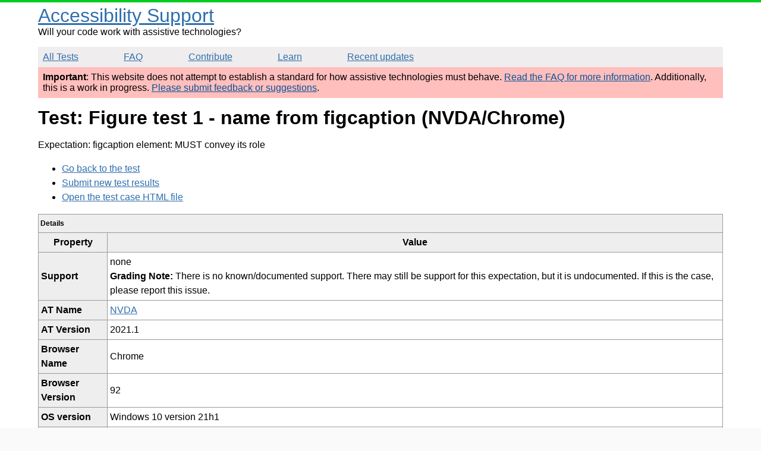

--- FILE ---
content_type: text/html; charset=utf-8
request_url: https://a11ysupport.io/tests/tech__html__html_figure__test_1/html__figcaption_element/convey_role/nvda/chrome
body_size: 1848
content:
<!DOCTYPE html><html lang="en"><head><title>nvda/chrome | Test: Figure test 1 - name from figcaption | Accessibility Support</title><meta charset="utf-8"><meta name="viewport" content="width=device-width,initial-scale=1"><link rel="canonical" href="https://a11ysupport.io/tests/tech__html__html_figure__test_1/html__figcaption_element/convey_role/nvda/chrome"><link rel="stylesheet" href="/stylesheets/style.css"><script src="/js/vendor/details-polyfill.js"></script><script src="/js/vendor/formdata.min.js"></script><script src="/js/head.js"></script></head><body><header role="banner"><a class="skip-nav" href="#main" id="skip-nav">Skip to main content</a><div class="logo-area"><div class="site-title"><a href="/">Accessibility Support</a></div><span>Will your code work with assistive technologies?</span></div><nav role="navigation"><ul><li><a href="/tests">All Tests</a></li><li><a href="/faq">FAQ</a></li><li><a href="/contribute">Contribute</a></li><li><a href="/learn">Learn</a></li><li><a href="/updates">Recent updates</a></li></ul></nav></header><main role="main" id="main" tabindex="-1"><div class="beta-warning"><p><strong>Important</strong>: This website does not attempt to establish a standard for how assistive technologies must behave. <a href="/faq">Read the FAQ for more information</a>. Additionally, this is a work in progress. <a href="https://github.com/accessibilitysupported/accessibilitysupported/issues/new">Please submit feedback or suggestions</a>.</p></div><div class="content"><h1>Test: Figure test 1 - name from figcaption (NVDA/Chrome)</h1><p>Expectation: figcaption element: MUST convey its role</p><ul><li><a href="/tests/tech__html__html_figure__test_1">Go back to the test</a></li><li><a href="/tests/tech__html__html_figure__test_1/run">Submit new test results</a></li><li><a href="/tests/html/html_figure_tests.html">Open the test case HTML file</a></li></ul><table><caption>Details</caption><thead><tr><th>Property</th><th>Value</th></tr></thead><tbody><tr><th scope="row">Support</th><td>none<div><strong>Grading Note:</strong><span> There is no known/documented support. There may still be support for this expectation, but it is undocumented. If this is the case, please report this issue.</span></div></td></tr><tr><th scope="row">AT Name</th><td><a href="/learn/at/nvda">NVDA</a></td></tr><tr><th scope="row">AT Version</th><td>2021.1</td></tr><tr><th scope="row">Browser Name</th><td>Chrome</td></tr><tr><th scope="row">Browser Version</th><td>92</td></tr><tr><th scope="row">OS version</th><td>Windows 10 version 21h1</td></tr><tr><th scope="row">Date</th><td>2021-07-29</td></tr><tr><th scope="row">Notes</th><td></td></tr></tbody></table><h2>Commands and Output</h2><p>These are specific commands used to access the target element in the test, along with the resulting output.</p><table><thead><tr><th>Command</th><th>Result</th><th>Output</th><th>Notes</th></tr></thead><tbody><tr><td>next_item (down arrow)</td><td>fail</td><td>&quot;content caption&quot;</td><td><strong>Grading note:</strong><span> This command may be expected to fail. This result simply indicates that it did not yield support.</span></td></tr></tbody></table></div></main><footer role="contentinfo"><p>This work was originally created by Michael Fairchild. This is a community-driven and open source project. Text and data is available under the <a href="https://creativecommons.org/licenses/by/4.0/">Creative Commons Attribution 4.0 International License</a>.</p><p><a href="https://github.com/accessibilitysupported/accessibilitysupported/">Find us on GitHub</a></p><script>// only show the focus outline for skip nav if a keyboard event triggered it.
var skipnav = document.querySelector('#skip-nav');
var main = document.querySelector('main');
skipnav.addEventListener('click', function () {
  main.classList.add('show-focus-outline');
  main.focus();
});
main.addEventListener('blur', function () {
  main.classList.remove('show-focus-outline');
});</script></footer><script defer src="https://static.cloudflareinsights.com/beacon.min.js/vcd15cbe7772f49c399c6a5babf22c1241717689176015" integrity="sha512-ZpsOmlRQV6y907TI0dKBHq9Md29nnaEIPlkf84rnaERnq6zvWvPUqr2ft8M1aS28oN72PdrCzSjY4U6VaAw1EQ==" data-cf-beacon='{"version":"2024.11.0","token":"bd826788996246748f43360a47b9bb4a","r":1,"server_timing":{"name":{"cfCacheStatus":true,"cfEdge":true,"cfExtPri":true,"cfL4":true,"cfOrigin":true,"cfSpeedBrain":true},"location_startswith":null}}' crossorigin="anonymous"></script>
</body></html>